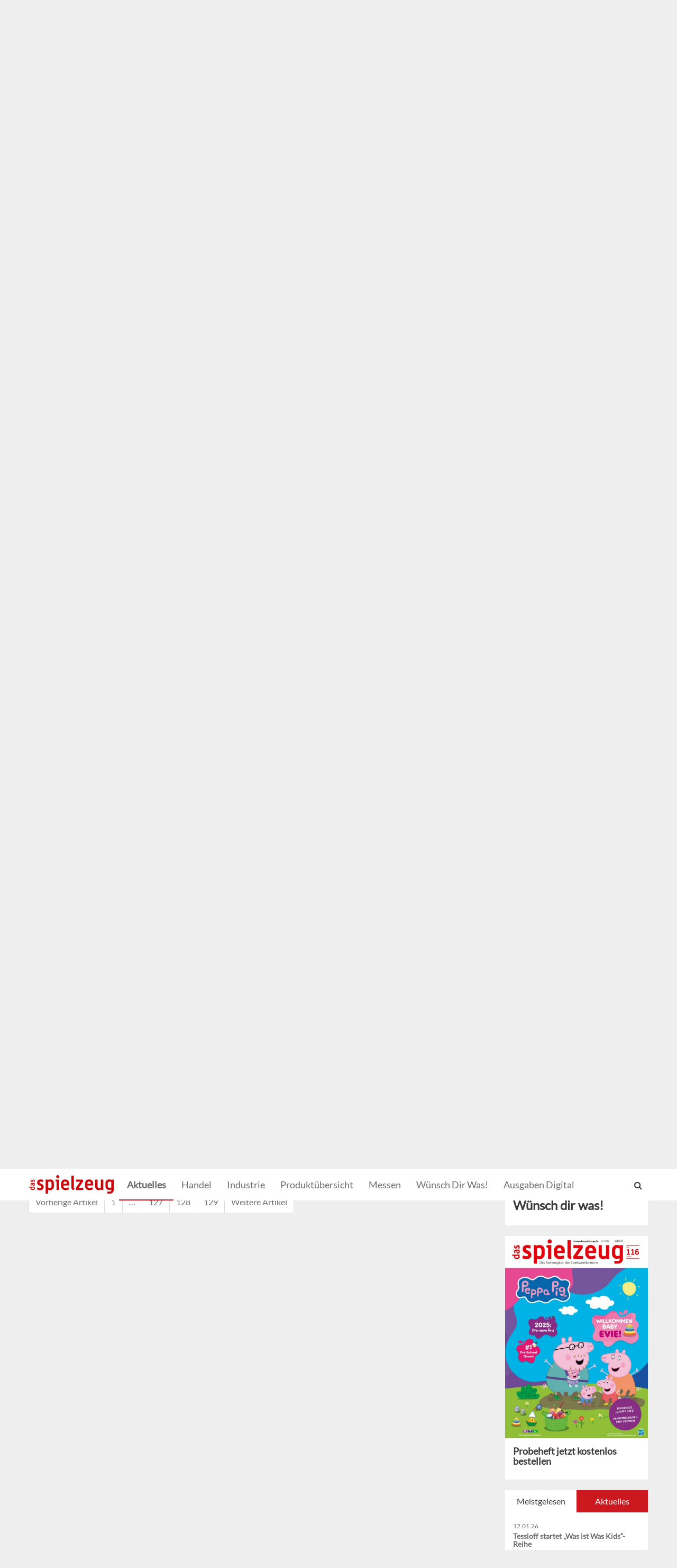

--- FILE ---
content_type: text/html; charset=UTF-8
request_url: https://dasspielzeug.de/(offset)/7301
body_size: 13783
content:
<!DOCTYPE html>
 <!--[if lt IE 9 ]>
<html class="unsupported-ie ie" lang="de" data-ez-lang="ger-DE"><![endif]-->
<!--[if IE 9 ]>
<html class="ie ie9" lang="de" data-ez-lang="ger-DE"><![endif]-->
<!--[if (gt IE 9)|!(IE)]><!-->
<html lang="de" data-ez-lang="ger-DE"><!--<![endif]-->
    <head>
        
                                        
        
                            

                                        
                        


        
                                            <link rel="canonical" href="https://dasspielzeug.de/" />
                    
        <meta http-equiv="Content-Type" content="text/html; charset=utf-8" />
        <meta name="MSSmartTagsPreventParsing" content="TRUE" />
        <meta name="viewport" content="width=device-width, initial-scale=1.0, user-scalable=no" />

            
                                                                <title>das spielzeug</title>
    <meta name="description" content="Das 1909 gegründete Magazin richtet sich an den Handel der Sparten Spielzeug, Spiele, Multimedia, Modellbau, Hobby &amp; Basteln sowie Festartikel." />

    <link rel="apple-touch-icon" sizes="57x57" href="/bundles/meisenbachadasspielzeug/images/favicon/apple-touch-icon-57x57.png">
    <link rel="apple-touch-icon" sizes="114x114" href="/bundles/meisenbachadasspielzeug/images/favicon/apple-touch-icon-114x114.png">
    <link rel="apple-touch-icon" sizes="72x72" href="/bundles/meisenbachadasspielzeug/images/favicon/apple-touch-icon-72x72.png">
    <link rel="apple-touch-icon" sizes="144x144" href="/bundles/meisenbachadasspielzeug/images/favicon/apple-touch-icon-144x144.png">
    <link rel="apple-touch-icon" sizes="60x60" href="/bundles/meisenbachadasspielzeug/images/favicon/apple-touch-icon-60x60.png">
    <link rel="apple-touch-icon" sizes="120x120" href="/bundles/meisenbachadasspielzeug/images/favicon/apple-touch-icon-120x120.png">
    <link rel="apple-touch-icon" sizes="76x76" href="/bundles/meisenbachadasspielzeug/images/favicon/apple-touch-icon-76x76.png">
    <link rel="apple-touch-icon" sizes="152x152" href="/bundles/meisenbachadasspielzeug/images/favicon/apple-touch-icon-152x152.png">
    <link rel="apple-touch-icon" sizes="180x180" href="/bundles/meisenbachadasspielzeug/images/favicon/apple-touch-icon-180x180.png">
    <link rel="icon" type="image/png" href="/bundles/meisenbachadasspielzeug/images/favicon/favicon-192x192.png" sizes="192x192">
    <link rel="icon" type="image/png" href="/bundles/meisenbachadasspielzeug/images/favicon/favicon-160x160.png" sizes="160x160">
    <link rel="icon" type="image/png" href="/bundles/meisenbachadasspielzeug/images/favicon/favicon-96x96.png" sizes="96x96">
    <link rel="icon" type="image/png" href="/bundles/meisenbachadasspielzeug/images/favicon/favicon-16x16.png" sizes="16x16">
    <link rel="icon" type="image/png" href="/bundles/meisenbachadasspielzeug/images/favicon/favicon-32x32.png" sizes="32x32">
    <meta name="msapplication-TileColor" content="#ffffff">
    <meta name="msapplication-TileImage" content="/bundles/meisenbachadasspielzeug/images/favicon/mstile-144x144.png">
    <meta name="msapplication-navbutton-color" content="#c9060a" />
    <meta name="application-name" content="das spielzeug" />
    <meta name="msapplication-starturl" content="https://dasspielzeug.de" />
    <meta name="msapplication-window" content="width=1024;height=768" />

                                        
    



    
        
            <meta property="og:url" content="https://dasspielzeug.de/"/>
    



<!-- Facebook Meta Tags -->
<meta property="og:type" content="website"/>
<meta property="og:locale" content="ger-DE"/>

<meta property="og:title" content="Home"/>
<meta property="og:url" content="https://dasspielzeug.de"/>

<meta property="og:site_name" content="das spielzeug"/>


<meta property="og:description" content="Das 1909 gegründete Magazin richtet sich an den Handel der Sparten Spielzeug, Spiele, Multimedia, Modellbau, Hobby &amp; Basteln sowie Festartikel."/>
<meta property="og:image" content="https://dasspielzeug.de/bundles/meisenbachadasspielzeug/images/logo_19_10.png"/>


<!-- Twitter Meta Tags -->
<meta name="twitter:card" content="summary_large_image">
<meta property="twitter:domain" content="dasspielzeug.de">
<meta property="twitter:url" content="https://dasspielzeug.de">
<meta name="twitter:title" content="Home">
<meta name="twitter:description" content="Das 1909 gegründete Magazin richtet sich an den Handel der Sparten Spielzeug, Spiele, Multimedia, Modellbau, Hobby &amp; Basteln sowie Festartikel.">
<meta name="twitter:image" content="https://dasspielzeug.de/bundles/meisenbachadasspielzeug/images/logo_19_10.png">





        

            <link rel="stylesheet" type="text/css" href="/bundles/meisenbachadasspielzeug/css/main.css" />
    <link rel="stylesheet" type="text/css" href="/bundles/meisenbachadasspielzeug/css/update.css" />

        
                <link rel="stylesheet" type="text/css" href="/bundles/meisenbachsitembmastera/css/fancybox.css" />

        <link rel="stylesheet" href="/bundles/meisenbachsitembmastera/css/dsgvo-video-embed.css">
        <script type="text/javascript" src="/bundles/meisenbachsitembmastera/js/app.js"></script>
    </head>

    <body>
        
        <div id="page" class="none">
                                                                
        


<!-- Modal -->
<div class="modal fade" id="modalCenter" tabindex="-1" role="dialog" aria-labelledby="modalCenterTitle" aria-hidden="true">
  <div class="modal-dialog modal-dialog-centered" role="document">
    <div class="modal-content" style="background-color: #e6e6e6 ">
      <div class="modal-header">
          <input class="close" data-dismiss="modal" aria-label="Close"
                 style="top:5%;right:5%;position: absolute;font-size: 20px;margin-left: 50px;background-color: #6d6d6d;color: snow"
                 type="button" value="X" name="X">
        <h1 style="margin-top:65px;margin-left: 50px;margin-right: 28px;margin-bottom: 10px;color: #6d6d6d">Login für Abonnenten</h1>
        <h5 class="modal-title btn-primary" id="ModalTitle"
            style="padding:10px;padding-bottom:5px;margin-top:65px;margin-left: 50px;margin-right: 28px;margin-bottom: 10px;background-color: #6d6d6d">
            <p id="message" style="font-size: 15px;color: snow" class="btn-secondary">Bitte melden Sie sich an, um abonnierte Inhalte zu lesen.
            </p>
        </h5>
      </div>
      <div class="modal-body">

          <label id="user_label" style="font-size: 20px;margin-left: 50px;">Login E-Mail Adresse<br>
              <input class="form-control" id="user" type="email" style="color: black;font-size: 20px;">

          </label><br>
          <label id="pwd_label" style="font-size: 20px;margin-left: 50px;">Passwort<br>
              <input class="form-control" id="pwd" type="password" style="color: black;font-size: 20px;" >
          </label>
          <br>
          <br>
          <input id="location_id" type="hidden" style="color: black" value="0">
          <input id="issue_id" type="hidden" style="color: black" value="0">
          <input id="language_code" type="hidden" style="color: black" value="ger-DE">
          <input id="btn_login" class="btn btn-primary"
                 style="float:none;font-size: 25px;margin-left: 50px;"
                 type="button" value="Anmelden" name="Anmelden">
          <input id="btn_pw_request" class="btn btn-primary" style="float:none;font-size: 25px;margin-left: 50px;display:none" type="button" value="Passwort anfordern" name="Pw_Request">
          <input id="btn_logout" class="btn btn-primary" style="float:none;font-size: 25px;margin-left: 50px; display: none" type="button" value="Abmelden" name="Abmelden" data-dismiss="modal">






      </div>
      <div class="modal-footer">
          <input id="btn_pw_forgot"  style="font-size: 12px;margin-left: 312px;color: black;margin-right: 28px;" type="button" value="Passwort vergessen" name="Pw_Forgot">
          <input id="btn_go_back"  style="font-size: 12px;margin-left: 312px;color: black;display: none;margin-right: 28px;" type="button" value="Nein Danke" name="Go_Back">


                </div>
    </div>
  </div>
</div>



<script>
    function showLoginOverlay() {
        // let element = document.getElementById( 'login-overlay' );
        let element = document.getElementById( 'overlay-outer' );
        fade_in(element);
        // document.getElementById( 'login-overlay' ).style.display = 'block';
    }
    function hideLoginOverlay() {
        // let element = document.getElementById( 'login-overlay' );
        let element = document.getElementById( 'overlay-outer' );
        fade_out(element);
        // document.getElementById( 'login-overlay' ).style.display = 'none';
        // document.getElementById( 'pwd_label' ).style.display = 'block';
    }
    function fade_out(element) {
        var op = 1;  // initial opacity
        var timer = setInterval(function () {
            if (op <= 0.1){
                clearInterval(timer);
                element.style.display = 'none';
            }
            element.style.opacity = op;
            element.style.filter = 'alpha(opacity=' + op * 100 + ")";
            op -= op * 0.1;
        }, 10);
    }
    function fade_in(element) {
        var op = 0.1;  // initial opacity
        element.style.display = 'block';
        var timer = setInterval(function () {
            if (op >= 0.9){
                clearInterval(timer);
            }
            element.style.opacity = op;
            element.style.filter = 'alpha(opacity=' + op * 100 + ")";
            op += op * 0.1;
        }, 10);
    }
    function setCenter() {
        //console.log('scroll');
        let element = document.getElementById( 'login-overlay' );
        // element.style.transform = translateX(50);
        element.style.transform = translate(50, 50);
        element.style.WebkitTransform = translate(50, 50);
        element.style.msTransform = translate(50, 50);
        element.style.MozTransform = translate(50, 50);

    }

</script>
<script>
    jQuery(document).ready(function(){
        let is_logged_in = false;
        $.ajax({
            url:'/checkLoginStatus',
            type:'POST',
            // data:{
            //     is_logged_in:is_logged_in
            // },
            success:function(response){
                var msg = "";
                //console.log(response);
                json_object = response;

                if ( typeof json_object.user_is_logged_in !== 'undefined' ){
                    is_logged_in = json_object.user_is_logged_in;
                }
                console.log("is_logged_in"+is_logged_in);
                if ( typeof json_object.message !== 'undefined' ){
                    msg = json_object.message;
                }
                if ( is_logged_in ){
                    $("#btn_logout").show();
                    $("#btn_login").hide();
                    $("#user_label").hide();
                    $("#pwd_label").hide();
                    $("#btn_pw_forgot").hide();
                    $("#message").html(msg);
                }
            },
            error: function(a, b, c) {
              console.log('error:\n');
              console.log(a);
              console.log(b);
              console.log(c);
            }
        });

        // $(window).scroll(function(){
        // $('#overlay-outer').scroll(function(){
        //   console.log('SCROLL BODY');
        //   // let element = $('#login-overlay');
        //     $('#login-overlay').css({
        //       '-webkit-transform' : 'translate( -50%, -50% )',
        //       '-moz-transform'    : 'translate( -50%, -50% )',
        //       '-ms-transform'     : 'translate( -50%, -50% )',
        //       '-o-transform'      : 'translate( -50%, -50% )',
        //       'transform'         : 'translate( -50%, -50% )'
        //     });
        //
        // });
        jQuery("#btn_login").click(function(){
            console.log('try Login');
            $("#pwd").show();
            var user = $("#user").val().trim();
            //console.log(user);
            var password = $("#pwd").val().trim();
            var issue_id = $("#issue_id").val().trim();
            var location_id = $("#location_id").val().trim();
            var language = $("#language_code").val().trim();
            // console.log(language);

            if( user != "" && password != "" ){
                //console.log('not empty');
                $.ajax({
                    url:'/loginUser',
                    type:'POST',
                    data:{
                        user:user,
                        password:password,
                        location_id:location_id,
                        issue_id:issue_id,
                        language:language
                    },
                    success:function(response){
                        var msg = "";
                        let has_access = false;
                        let logged_in = false;
                        //console.log(response);
                        json_object = response;
                        // console.log(json_object.message);
                        if ( typeof json_object.message !== 'undefined' ){
                           msg = json_object.message;
                        }
                        if ( typeof json_object.has_access !== 'undefined' ){
                           has_access = json_object.has_access;
                        }
                        if (has_access){
                            $("#btn-watch-issue").show();
                            $("#payment-info").hide();
                            $("#btn-watch-e_paper").show();
                            $("#btn-download-issue").show();
                            $("#btn-pay-issue").hide();
                        }
                        else {
                            $("#btn-watch-issue").hide();
                            $("#payment-info").show();
                            $("#btn-watch-e_paper").hide();
                            $("#btn-download-issue").hide();
                            $("#btn-pay-issue").show();
                        }
                        if ( typeof json_object.logged_in !== 'undefined' ){
                            logged_in = json_object.logged_in;
                        }
                        if (logged_in) {
                            $("#btn-login-issue").hide();
                            $("#btn_login").hide();
                            $("#user_label").hide();
                            $("#pwd_label").hide();
                            $("#btn_pw_forgot").hide();
                            $("#btn_logout").show();
                            // $("#overlay-outer").hide();
                            $("#modal").hide();
                        }

                        $("#message").html(msg);
                    },
                    error: function(a, b, c) {
                      console.log('error:\n');
                      console.log(a);
                      console.log(b);
                      console.log(c);
                    }
                });
            }
            else {
                $("#message").html('Bitte geben Sie Ihre E-Mail Adresse und Ihr Passwort ein.');
            }
        });
        jQuery("#btn_auth").click(function(){
            console.log('try auth');
            // $("#pwd").show();
            // var user = $("#user").val().trim();
            // console.log(user);
            // var password = $("#pwd").val().trim();
            // var issue_id = $("#issue_id").val().trim();
            // var location_id = $("#location_id").val().trim();
            // var language = $("#language_code").val().trim();
            // console.log(language);


                //console.log('not empty');
                $.ajax({
                    url:'/loginUserAuthKey',
                    type:'POST',
                    // data:{
                    //     user:user,
                    //     password:password,
                    //     location_id:location_id,
                    //     issue_id:issue_id,
                    //     language:language
                    // },
                    success:function(response){
                        var msg = "";
                        let has_access = false;
                        let logged_in = false;
                        //console.log(response);
                        json_object = response;
                        //console.log(json_object.message);
                        if ( typeof json_object.message !== 'undefined' ){
                           msg = json_object.message;
                        }
                        if ( typeof json_object.has_access !== 'undefined' ){
                           has_access = json_object.has_access;
                        }
                        if (has_access){
                            $("#btn-watch-issue").show();
                            $("#payment-info").hide();
                            $("#btn-download-issue").show();
                            $("#btn-pay-issue").hide();
                        }
                        else {
                            $("#btn-watch-issue").hide();
                            $("#payment-info").show();
                            $("#btn-download-issue").hide();
                            $("#btn-pay-issue").show();
                        }
                        if ( typeof json_object.success !== 'undefined' ){
                            logged_in = json_object.logged_in;
                        }
                        if (logged_in) {
                            $("#btn-login-issue").hide();
                            $("#btn_login").hide();
                            $("#user_label").hide();
                            $("#pwd_label").hide();
                            $("#btn_pw_forgot").hide();
                            $("#btn_logout").show();
                            // $("#overlay-outer").hide();
                            $("#modal").hide();
                        }

                        $("#message").html('auth success');
                    },
                    error: function(a, b, c) {
                      console.log('error:\n');
                      console.log(a);
                      console.log(b);
                      console.log(c);
                      $("#message").html('digital_issue.messages.no_auth');
                    }
                });


        });
        jQuery("#btn_logout").click(function(){
            console.log('try Logout');
            var user = $("#user").val().trim();
            //console.log(user);
            var language = $("#language_code").val().trim();
            console.log(language);

                console.log('not empty');
                $.ajax({
                    url:'/logoutUser',
                    type:'POST',
                    data:{
                        logout:true

                    },
                    success:function(response){
                        var msg = "";
                        //console.log(response);
                        json_object = response;
                        console.log(json_object.message);
                        if ( typeof json_object.message !== 'undefined' ){
                           msg = json_object.message;
                        }
                        $("#btn_login").show();
                        $("#pwd_label").show();
                        $("#user_label").show();
                        $("#btn_pw_forgot").show();
                        $("#btn_logout").hide();
                        $("#btn-watch-issue").hide();
                        $("#payment-info").show();
                        $("#btn-watch-e_paper").hide();
                        $("#btn-download-issue").hide();
                        $("#btn-login-issue").show();
                        // $("#overlay-outer").hide();
                        $("#btn-pay-issue").show();
                        $("#message").html(msg);

                    },
                    error: function(a, b, c) {
                      console.log('error:\n');
                      console.log(a);
                      console.log(b);
                      console.log(c);
                    }
                });

        });
        jQuery("#btn_pw_forgot").click(function(){
            $('#pwd_label').hide();
            $("#btn_go_back").show();
            $("#btn_pw_request").show();
            $("#btn_pw_forgot").hide();
            $('#btn_login').hide();

        });

         jQuery("#btn_go_back").click(
             goBack
         );



        jQuery("#btn_pw_request").click(function(){


            console.log('try Login');
            var user = $("#user").val().trim();
            var language = $("#language_code").val().trim();
            //console.log(user);
            // #13217
            if( user != "" && user.includes("@") && user.includes(".") ){
                $.ajax({
                    url:'/loginUserPwReset',
                    type:'POST',
                    data:{
                        login_email:user,
                        language:language,
                    },
                    success:function(response){
                        var msg = "";
                        //console.log(response);
                        json_object = response;
                        if ( typeof json_object.msg !== 'undefined' ){
                            msg = json_object.msg;
                            $("#message").html(msg);
                            $("#btn_pw_forgot").show();
                            $("#btn_pw_request").hide();
                            $('#btn_login').show();
                            $('#pwd_label').show();
                            $("#btn_go_back").hide();
                        }
                    },
                    error: function(a, b, c) {
                      msg = 'Bitte geben Sie Ihre E-Mail Adresse ein.'+' Error 2';
                      $("#message").html(msg);
                      console.log('error:\n');
                      console.log(a);
                      console.log(b);
                      console.log(c);
                    }
                });
            }
            else {
                msg = 'Bitte geben Sie Ihre E-Mail Adresse ein.';
                $("#message").html(msg);
            }
        });
        function goBack()
        {
            $("#message").html('Bitte geben Sie Ihre E-Mail Adresse und Ihr Passwort ein.');
            $("#btn_pw_forgot").show();
            $("#btn_pw_request").hide();
            $('#btn_login').show();
            $('#pwd_label').show();
            $("#btn_go_back").hide();
        }
        
    });
</script>
                                                    <header>
                                
                                    <div id="page_header_nav" class="hidden-sm hidden-xs">
                        <div class="outer">
                            <ul class="nav navbar-nav" style="max-height:2.15em;overflow:hidden;"><li id="nav-li-708" class="current_ancestor"><a href="/">Inhalte</a></li><li id="nav-li-757"><a href="/Toy-Fair">Toy Fair</a></li><li id="nav-li-709"><a href="/Terminkalender">Terminkalender</a></li><li id="nav-li-712"><a href="/Redaktion">Redaktion</a></li><li id="nav-li-710"><a href="/Abonnement">Abonnement</a></li><li id="nav-li-800"><a href="/Mediadaten">Mediadaten</a></li><li id="nav-li-12767"><a href="https://rdir.de/form.do?agnCI=893&amp;agnFN=SP_2018_DOI_1" target="_blank">Newsletter</a></li><li id="nav-li-30206"><a href="/FAQ">FAQ</a></li><li id="nav-li-108722"><button type="button" style="margin-top: 2px;padding-left: 20px;background-image: url('/bundles/meisenbachsitembmastera/images/icons8-user-48.png');
                    margin-right: 2px;" class="btn btn-secondary btn-socialmedia-quad user-login-button" data-toggle="modal" data-target="#modalCenter" ></button></li></ul>                        </div>
                    </div>
                
                                    <div id="page_header_logo">
                        <div class="outer">
                                                            <a href="/" class="logo" title="das spielzeug">
                                    <img src="/bundles/meisenbachadasspielzeug/images/logo.png" alt="das spielzeug" class="img-responsive" />
                                </a>
                                                            <div class="btn-group pull-right btn-group-sm social-media-btn-position" role="group" aria-label="Basic example">
        
        <button type="button" class="btn btn-secondary btn-socialmedia-quad btn-instagram-violet" onclick="window.open('https://www.instagram.com/dasspielzeug/','_blank');"></button>
        <button type="button" class="btn btn-secondary btn-socialmedia-quad btn-facebook-blue" onclick="window.open('https://www.facebook.com/dasspielzeug','_blank');"></button>
        <button type="button" class="btn btn-secondary btn-socialmedia-quad btn-linkedin-blue" onclick="window.open('https://www.linkedin.com/showcase/fachmagazin-das-spielzeug','_blank');"></button>
                <button type="button" class="btn btn-secondary btn-socialmedia-quad btn-youtube-red" onclick="window.open('https://www.youtube.com/channel/UCTuCnkvXBS2hAc6zUy3PONA','_blank');"></button>
        <button type="button" class="btn btn-secondary btn-socialmedia-quad btn-rss-orange" onclick="window.open('/rss','_blank');"></button>
    </div>
                        </div>
                    </div>
                
                                <div id="fixed-elements" class="hidden-print">
                    <nav id="nav">
                        <div class="outer">
                            <div class="container-fluid">
                                <div class="row">
                                    <div class="col-sm-12">
                                        <div id="navLogo">
                                                                                            <a href="/" title="das spielzeug">
                                                    <img src="/bundles/meisenbachadasspielzeug/images/logo.png" alt="das spielzeug" class="img-responsive" />
                                                </a>
                                                                                    </div>

                                        <div id="nav-main-main" class="navbar navbar-default hidden-sm hidden-xs" role="navigation">
                                                <div id="nav-main" class="navbar-inner"><ul class="nav navbar-nav"><li id="nav-li-724" class="current_ancestor"><a href="/"> Aktuelles</a></li><li id="nav-li-61"><a href="/Handel">Handel</a></li><li id="nav-li-74"><a href="/Industrie">Industrie</a></li><li id="nav-li-37810"><a href="/Produktuebersicht">Produktübersicht</a></li><li id="nav-li-747"><a href="/Messen">Messen</a></li><li id="nav-li-162764"><a href="/Wuensch-Dir-Was">Wünsch Dir Was!</a></li><li id="nav-li-101277"><a href="/Ausgaben-Digital">Ausgaben Digital</a></li></ul><div class="trigger-search"><i class="fa fa-search"></i><span class="hide-desktop">
            search.box
        </span></div></div>                                        </div>

                                        <div class="navbar navbar-default navbar-mobile visible-sm visible-xs" role="navigation">
                                            <div id="nav-mobile" class="navbar-inner">
                                                <div class="navbar-header">
                                                    <button type="button" class="navbar-toggle" data-toggle="collapse" data-target=".navbar-collapse">
                                                        <span class="sr-only">Toggle navigation</span>
                                                        <span class="icon-bar"></span>
                                                        <span class="icon-bar"></span>
                                                        <span class="icon-bar"></span>
                                                    </button>

                                                                       <button type="button" class="btn btn-secondary btn-socialmedia-quad-top-nav btn-rss-orange-top-nav pull-right" onclick="window.open('/rss','_blank');"><span class="hidden-xs">  </span></button>
    <button type="button" class="btn btn-secondary btn-socialmedia-quad-top-nav btn-youtube-red-top-nav pull-right" onclick="window.open('https://www.youtube.com/channel/UCTuCnkvXBS2hAc6zUy3PONA','_blank');" style="margin-right: 5px;">  <span class="hidden-xs">  </span></button>
    <button type="button" class="btn btn-secondary btn-socialmedia-quad-top-nav btn-linkedin-blue-top-nav pull-right" onclick="window.open('https://www.linkedin.com/showcase/fachmagazin-das-spielzeug','_blank');"><span class="hidden-xs"> </span></button>
    <button type="button" class="btn btn-secondary btn-socialmedia-quad-top-nav btn-facebook-blue-top-nav pull-right" onclick="window.open('https://www.facebook.com/dasspielzeug','_blank');">  <span class="hidden-xs">  </span></button>
    <button type="button" class="btn btn-secondary btn-socialmedia-quad-top-nav btn-instagram-violet-top-nav pull-right" onclick="window.open('https://www.instagram.com/dasspielzeug/','_blank');">  <span class="hidden-xs">  </span></button>
    
                                                </div>

                                                <div id="navbarCollapse" class="collapse navbar-collapse">
                                                    <form id="site-wide-search-form" class="form-search" role="search" method="get" action="/search">
                                                        <input class="search-query form-control" type="search" name="SearchText" id="site-wide-search-field" placeholder="Suchbegriff" />
                                                    </form>

                                                    <ul class="nav navbar-nav"><li id="nav-li-708" class="current_ancestor"><a href="/">Inhalte</a><ul class="nav navbar-nav menu_level_1"><li><a href="/"> Aktuelles</a></li><li><a href="/Handel">Handel</a></li><li><a href="/Industrie">Industrie</a></li><li><a href="/Produktuebersicht">Produktübersicht</a></li><li><a href="/Messen">Messen</a></li><li><a href="/Wuensch-Dir-Was">Wünsch Dir Was!</a></li><li><a href="/Ausgaben-Digital">Ausgaben Digital</a></li></ul></li><li id="nav-li-757"><a href="/Toy-Fair">Toy Fair</a></li><li id="nav-li-709"><a href="/Terminkalender">Terminkalender</a></li><li id="nav-li-712"><a href="/Redaktion">Redaktion</a></li><li id="nav-li-710"><a href="/Abonnement">Abonnement</a></li><li id="nav-li-800"><a href="/Mediadaten">Mediadaten</a></li><li id="nav-li-12767"><a href="https://rdir.de/form.do?agnCI=893&amp;agnFN=SP_2018_DOI_1" target="_blank">Newsletter</a></li><li id="nav-li-30206"><a href="/FAQ">FAQ</a></li><li id="nav-li-108722"><button type="button" style="margin-top: 2px;padding-left: 20px;background-image: url('/bundles/meisenbachsitembmastera/images/icons8-user-48.png');
                    margin-right: 2px;" class="btn btn-secondary btn-socialmedia-quad user-login-button" data-toggle="modal" data-target="#modalCenter" ></button></li></ul>                                                </div>

                                            </div>
                                        </div>
                                    </div>
                                </div>
                            </div>
                        </div>
                    </nav>
                    <div id="search-area" style="display: none;">
                        <div class="container-fluid">
                            <div class="row">
                                <div class="col-sm-12 search-col">
                                    <form id="site-wide-search-form" class="form-search" role="search" method="get" action="/search">
                                        <input class="search-query form-control" type="search" name="SearchText" id="site-wide-search-field" placeholder="Suchbegriff" />
                                    </form>
                                </div>
                            </div>
                        </div>
                    </div>
                </div>
                            </header>
            
                                            
                                                                                                         <div id="ad-WSKY-tl" class="ad visible-lg visible-md visible-sm header-fix hidden-print"
             style="max-width: 160px;" data-spy="affix" data-offset-top="199" data-offset-bottom="100"><script src="//meisenbach.adspirit.de/adscript.php?pid=49pid&ord=1768712258"></script><noscript><a href="//meisenbach.adspirit.de/adnoclick.php?pid=49&ord=1768712258" target="_top"><img src="data:  image/jpg;base64,"
                             alt="Hier klicken!" border="0" width="160" height="600"/></a></noscript></div>
                    <div id="ad-WSKY-tr" class="ad visible-lg visible-md visible-sm header-fix hidden-print"
             style="max-width: 160px;" data-spy="affix" data-offset-top="199" data-offset-bottom="100"><script src="//meisenbach.adspirit.de/adscript.php?pid=41pid&ord=1768712258"></script><noscript><a href="//meisenbach.adspirit.de/adnoclick.php?pid=41&ord=1768712258" target="_top"><img src="data:  image/jpg;base64,"
                             alt="Hier klicken!" border="0" width="160" height="600"/></a></noscript></div>

                    <div class="container-fluid ad-fire-container">
                        <div class="row">
                            <div class="col-xs-12">
                                <div id="ad-FIRE" class="ad visible-lg visible-md visible-sm hidden-print"
             style="max-width: 1200px;"><script src="//meisenbach.adspirit.de/adscript.php?pid=95pid&ord=1768712258"></script><noscript><a href="//meisenbach.adspirit.de/adnoclick.php?pid=95&ord=1768712258" target="_top"><img src="data:  image/jpg;base64,"
                             alt="Hier klicken!" border="0" width="1200" height="110"/></a></noscript></div>
                            </div>
                        </div>
                    </div>
                                                        <div>
            </div>
            <div class="content">
                                    

    
    
            
        <div class="container-fluid">
            <div class="row">
                <div class="col-sm-12 col-xs-12">
                    <ol class="breadcrumb breadcrumb-hotspots">
                        <li><a href="#" style="color: #707070;">Top-Themen:</a></li>
                                                    <li><a href="//dasspielzeug.de/tags/id/13234">Neue Ausgabe</a></li>
                                                    <li><a href="//dasspielzeug.de/tags/id/3467">Craze</a></li>
                                                    <li><a href="//dasspielzeug.de/tags/id/3005">Heless</a></li>
                                                    <li><a href="//dasspielzeug.de/tags/id/3922">Fachgeschäft des Jahres</a></li>
                                                    <li><a href="//dasspielzeug.de/tags/id/3026">Spielwarenmesse</a></li>
                                            </ol>
                </div>
            </div>
        </div>
                    
                <div class="container-fluid">
                    <div class="row">
                        <div class="col-sm-12 col-xs-12">
                            
        

    
        

    <div class="content-view-full full-landingpage">
        <div class="class-landing-page">
            <div class="attribute-page">
                <div class="zone-layout-3zoneslayout row">
    <div class="col-lg-12 col-md-12 col-sm-12 col-xs-12 hidden-print">
        <section class="content-view-block">

                                                                                                    <h1 class="landingpage_title">
                                
                            </h1>
                                            
                    <div id="carousel-1234" class="carousel slide block-content-slider" data-ride="carousel"><div class="carousel-inner"><div class="item active hover-item block-item-content-slider-article"
                                     data-title="Jazwares: Glitzer-Edition brin ..."
                            ><div class="row"><div class="carousel-image col-xs-12 col-sm-12 col-md-8 col-lg-8"><img src="https://dasspielzeug.de/var/app/storage/images/_aliases/teaser_slider/5/5/6/0/1960655-1-ger-DE/Jazwares-Glitzer-Kollektion-Hai-Copyright-Jazwares.jpg" width="780" height="486" alt="Jazwares: Glitzer-Edition bringt funkelnde Styles" class="img-responsive" /></div><div class="carousel-caption col-xs-12 col-sm-12 col-md-4 col-lg-4"><div class="text"><h4 class="h5"><span class="ezstring-field">Plüsch</span></h4><h3 class="h1"><span class="ezstring-field">Jazwares: Glitzer-Edition bringt funkelnde Styles</span></h3><p>
                                                                                                            
Mit der Glitzer Edition bringt Squishmallows Glanz in die Plüschwelt: Das neue Finish verleiht den beliebten Figuren einen besonderen Schimmer, ohne die weiche Haptik zu verändern.



                                                                    

                                                                    <span class="author">
                                                                                                            Von&nbsp; Susanne Böhm
                                                                            </span></p><br/><a href="/Produkte/Pluesch/Jazwares-Glitzer-Edition-bringt-funkelnde-Styles" class="btn btn-primary hidden-print">
                                Mehr erfahren
                            </a></div></div></div></div><div class="item hover-item block-item-content-slider-article"
                                     data-title="Sicherheit mit „Sparky“ "
                            ><div class="row"><div class="carousel-image col-xs-12 col-sm-12 col-md-8 col-lg-8"><img src="https://dasspielzeug.de/var/app/storage/images/_aliases/teaser_slider/7/8/7/0/1960787-1-ger-DE/Puky-Sparky-Copyright-Puky.jpg" width="780" height="486" alt="Sicherheit mit „Sparky“ " class="img-responsive" /></div><div class="carousel-caption col-xs-12 col-sm-12 col-md-4 col-lg-4"><div class="text"><h4 class="h5"><span class="ezstring-field">Puky und Unit 1</span></h4><h3 class="h1"><span class="ezstring-field">Sicherheit mit „Sparky“ </span></h3><p>
                                                                                                            
Puky baut seine Sicherheitskompetenz weiter aus und präsentiert gemeinsam mit Unit 1 den neuen Kinderhelm „Sparky“.



                                                                    

                                                                    <span class="author">
                                                                                                            Von&nbsp; Katja Keienburg
                                                                            </span></p><br/><a href="/Produkte/Sicherheit-mit-Sparky" class="btn btn-primary hidden-print">
                                Mehr erfahren
                            </a></div></div></div></div><div class="item hover-item block-item-content-slider-article"
                                     data-title="One Piece: Sammelspaß mit Erle ..."
                            ><div class="row"><div class="carousel-image col-xs-12 col-sm-12 col-md-8 col-lg-8"><img src="https://dasspielzeug.de/var/app/storage/images/_aliases/teaser_slider/3/1/6/5/1965613-1-ger-DE/One-Piece-Barrel-Capsule-Series-Copyright-Yume-Toys.jpg" width="780" height="486" alt="One Piece: Sammelspaß mit Erlebnisfaktor" class="img-responsive" /></div><div class="carousel-caption col-xs-12 col-sm-12 col-md-4 col-lg-4"><div class="text"><h4 class="h5"><span class="ezstring-field">YuMe Toys/Toei Animation</span></h4><h3 class="h1"><span class="ezstring-field">One Piece: Sammelspaß mit Erlebnisfaktor</span></h3><p>
                                                                                                            
YuMe Toys baut die Zusammenarbeit mit Toei Animation weiter aus und bringt mit der One Piece Barrel Capsule Series eine neue Sammelkollektion in die Regionen EMEA und ANZ.



                                                                    

                                                                    <span class="author">
                                                                                                            Von&nbsp; Kerstin Barthel
                                                                            </span></p><br/><a href="/Produkte/One-Piece-Sammelspass-mit-Erlebnisfaktor" class="btn btn-primary hidden-print">
                                Mehr erfahren
                            </a></div></div></div></div><div class="item hover-item block-item-content-slider-article"
                                     data-title="Gute Order trotz schlechtem We ..."
                            ><div class="row"><div class="carousel-image col-xs-12 col-sm-12 col-md-8 col-lg-8"><img src="https://dasspielzeug.de/var/app/storage/images/_aliases/teaser_slider/1/1/2/4/1964211-1-ger-DE/Nordstil-Winter-2026-Copyright-Messe-Frankfurt-Exhibition-GmbH-Rolf-Otzipka.jpg" width="780" height="486" alt="Gute Order trotz schlechtem Wetter" class="img-responsive" /></div><div class="carousel-caption col-xs-12 col-sm-12 col-md-4 col-lg-4"><div class="text"><h4 class="h5"><span class="ezstring-field">Winter-Nordstil 2026</span></h4><h3 class="h1"><span class="ezstring-field">Gute Order trotz schlechtem Wetter</span></h3><p>
                                                                                                            
Auch in Hamburg herrschten wegen des Wintereinbruchs am vergangenen Wochenende mit Eis und Schnee schlechte Wetterverhältnisse. Dennoch lockte die Winter-Ausgabe der Nordstil mehr als 9000 Händler in den Norden. 97 % von ihnen zeigten sich den Veranstaltern nach zufrieden ...
                                                                    

                                                                    <span class="author">
                                                                                                            Von&nbsp; Susanne Böhm
                                                                            </span></p><br/><a href="/Messen/Gute-Order-trotz-schlechtem-Wetter" class="btn btn-primary hidden-print">
                                Mehr erfahren
                            </a></div></div></div></div></div><a class="left carousel-control visible-xs visible-sm" href="#carousel-1234" role="button" data-slide="prev"><span></span></a><a class="right carousel-control visible-xs visible-sm" href="#carousel-1234" role="button" data-slide="next"><span></span></a><div class="container-fluid carousel-navigation"><ul class="row btn-list"><li class="col-md-3 col-xs-12"><a href="#" class="btn btn-default active " data-target="#carousel-1234"
                       data-slide-to="0"><span></span><div class="load-screen"></div></a></li><li class="col-md-3 col-xs-12"><a href="#" class="btn btn-default " data-target="#carousel-1234"
                       data-slide-to="1"><span></span><div class="load-screen"></div></a></li><li class="col-md-3 col-xs-12"><a href="#" class="btn btn-default " data-target="#carousel-1234"
                       data-slide-to="2"><span></span><div class="load-screen"></div></a></li><li class="col-md-3 col-xs-12"><a href="#" class="btn btn-default " data-target="#carousel-1234"
                       data-slide-to="3"><span></span><div class="load-screen"></div></a></li></ul></div></div>
                                                        </section>
    </div>

            <div class="col-lg-12 col-md-12 col-sm-12 col-xs-12">
            <a name="head-block-1" class="head-block-anchor"></a>

            
                            <h2>Aktuelle Meldungen</h2>
                    </div>
    
    <div class="col-lg-9 col-md-9 col-sm-8 col-xs-12">
        <section>
                                                                                            
                    <div class="block-type-content-grid block-view-default block-content-grid-2-cols hidden-print">
    <div class="row">
                <div class="col-md-6 col-xs-12">
            <div class="content-view-line">
                                                                                            <div class="content-grid-item content-view-block class-article single-block-home hover-item block-item-content-grid-article">
<a href="/Industrie/Carola-Sturm-neue-Vice-President-Europe-APAC"><img src="https://dasspielzeug.de/var/app/storage/images/_aliases/teaser_post_big/8/1/8/5/1965818-1-ger-DE/Schleich-Vice-President-Carola-Sturm-Copyright-Schleich.jpg" width="420" height="263" alt="Carola Sturm neue Vice President Europe / APAC" class="img-responsive" /></a>    <div class="text">
        <a href="/Industrie/Carola-Sturm-neue-Vice-President-Europe-APAC">
            <h6 class="h5">
                <span class="date">
                    16.01.26

                                            &ndash; <span class="ezstring-field">Personalie Schleich</span>
                                    </span>
            </h6>

                            <h3 class="h5"><span class="ezstring-field">Personalie Schleich</span></h3>
            
            <h3 class="article-title"><span class="ezstring-field">Carola Sturm neue Vice President Europe / APAC</span></h3>
        </a>

        <a href="/Industrie/Carola-Sturm-neue-Vice-President-Europe-APAC">
                            
Zum 1. März 2026 wird Carola Sturm neue Vice President Europe / APAC beim Spielwarenhersteller Schleich. Sie folgt auf Patrick Greve.



                        <span class="author">
                                                            Von&nbsp; Susanne Böhm
                            </span>
        </a>
    </div>
</div>

                                                </div>
        </div>
                        <div class="col-md-6 col-xs-12">
            <div class="content-view-line">
                                                                                            <div class="content-grid-item content-view-block class-article single-block-home hover-item block-item-content-grid-article">
<a href="/Produkte/Lizenzen/The-Beatles-als-Lizenzpartner"><img src="https://dasspielzeug.de/var/app/storage/images/_aliases/teaser_post_big/8/5/7/0/1960758-1-ger-DE/Hohner-Mundharmonika-Beatles-Copyright-Hohner.jpg" width="420" height="263" alt="The Beatles als Lizenzpartner" class="img-responsive" /></a>    <div class="text">
        <a href="/Produkte/Lizenzen/The-Beatles-als-Lizenzpartner">
            <h6 class="h5">
                <span class="date">
                    16.01.26

                                            &ndash; <span class="ezstring-field">Lizenzen</span>
                                    </span>
            </h6>

                            <h3 class="h5"><span class="ezstring-field">Lizenzen</span></h3>
            
            <h3 class="article-title"><span class="ezstring-field">The Beatles als Lizenzpartner</span></h3>
        </a>

        <a href="/Produkte/Lizenzen/The-Beatles-als-Lizenzpartner">
                            
Die Beatles sind nicht nur die einflussreichste Band aller Zeiten, sondern auch eine einzigartige, weltweit bekannte Marke. Ihre enorme Popularität bietet ...
                        <span class="author">
                                                            Von&nbsp; Susanne Böhm
                            </span>
        </a>
    </div>
</div>

                                                </div>
        </div>
                    </div>
</div>
                                            <div class="block-separator"></div>
                                                                                                    
                    <div class="row row-custom-well"><div class="col-md-9 col-xs-12"><a class="thumbnail thumbnail-custom-main hover-item" href="https://dasspielzeug.de/Ausgaben-Digital/1-2026"><figure class="ezimage-field"><img src="https://dasspielzeug.de/var/app/storage/images/_aliases/preview_main_item/dasspielzeug/home/ausgaben-digital/1-2026/1961683-1-ger-DE/1-2026.jpg" alt="" /></figure><div class="caption"><h3 style="margin-top: 0; font-size: 21px;"><span class="ezstring-field">1-2026</span></h3><p><div class="ezxmltext-field" ><p>Im Auftakt lassen wir die Branchenpressekonferenz (BVS, Circana und DVSI), die Ende November in Nürnberg stattgefunden hat, Revue passieren. Das Ergebnis: Der Spielwarenmarkt kehrt ins Wachstum zurück, die Stimmung jedoch bleibt geteilt. Traditionell in der ersten Ausgabe stellen wir Ihnen die Gewinner unserer beliebten Rubrik „Fachgeschäft des Jahres“ vor. In unserer Titelstory widmen wir uns den erfolgreichen Marken von Zuru. Mit innovativen Produkten, hoher Automatisierung und eigenen Produktionsstätten entwickelte sich das neuseeländische Unternehmen in beeindruckendem Tempo zu einem weltweit bedeutenden Akteur der Spielwarenbranche. Heute umfasst das starke Portfolio u. a. „Xshot“, „Bunch O Balloons“, „Rainbocorns“, „Snackles“, „Pets Alive“, „Robo Alive“, „Mini Brands“, „Fuggler“ und „Hug-A-Lumps“. Unser Interview mit Christian Ulrich, Sprecher des Vorstands der Spielwarenmesse eG, stimmt Sie auf die bevorstehende Jubiläumsausgabe der Spielwarenmesse ein. Weitere Topthemen der neuen Ausgabe sind Spiele, Lizenzen, Holz, Puppen und Plüschartikel sowie Musik+Party/Kreativ. Nicht zu vergessen die Reportage über das Fachgeschäft „Spielwaren Bente“ aus Oldenburg, sowie aktuelle Meldungen aus dem Handel, der Industrie und den Messen. Viel Spaß beim Lesen!</p></div></p></div></a></div><div class="col-md-3 col-xs-12 visible-lg visible-md "><a class="thumbnail thumbnail-custom" href="https://dasspielzeug.de/Wuensch-Dir-Was"><figure class="ezimage-field"><img src="https://dasspielzeug.de/var/app/storage/images/_aliases/preview_secondary_item/dasspielzeug/home/wuensch-dir-was/1772158-6-ger-DE/Wuensch-Dir-Was.jpg" alt="" /></figure></a><a class="thumbnail thumbnail-custom" href="https://dasspielzeug.de/Toy-Fair/Toy-Fair-News"><figure class="ezimage-field"><img src="https://dasspielzeug.de/var/app/storage/images/_aliases/preview_secondary_item/dasspielzeug/home/toy-fair/toy-fair-news/480762-101-ger-DE/Toy-Fair-News.png" alt="" /></figure></a><a class="thumbnail thumbnail-custom" href="https://dasspielzeug.de/Produkte/Themenwelten"><figure class="ezimage-field"><img src="https://dasspielzeug.de/var/app/storage/images/_aliases/preview_secondary_item/dasspielzeug/home/produkte/themenwelten/504552-8-ger-DE/Themenwelten.jpg" alt="" /></figure></a><a class="thumbnail thumbnail-custom" href="https://dasspielzeug.de/Social-Media"><figure class="ezimage-field"><img src="https://dasspielzeug.de/var/app/storage/images/_aliases/preview_secondary_item/dasspielzeug/home/social-media/575751-16-ger-DE/Social-Media.jpg" alt="" /></figure></a></div></div><div class="row visible-sm"><div class="col-md-4 col-xs-4"><a class="thumbnail thumbnail-custom" href="https://dasspielzeug.de/Wuensch-Dir-Was"><figure class="ezimage-field"><img src="https://dasspielzeug.de/var/app/storage/images/_aliases/preview_secondary_item/dasspielzeug/home/wuensch-dir-was/1772158-6-ger-DE/Wuensch-Dir-Was.jpg" alt="" /></figure></a></div><div class="col-md-4 col-xs-4"><a class="thumbnail thumbnail-custom" href="https://dasspielzeug.de/Toy-Fair/Toy-Fair-News"><figure class="ezimage-field"><img src="https://dasspielzeug.de/var/app/storage/images/_aliases/preview_secondary_item/dasspielzeug/home/toy-fair/toy-fair-news/480762-101-ger-DE/Toy-Fair-News.png" alt="" /></figure></a></div><div class="col-md-4 col-xs-4"><a class="thumbnail thumbnail-custom" href="https://dasspielzeug.de/Produkte/Themenwelten"><figure class="ezimage-field"><img src="https://dasspielzeug.de/var/app/storage/images/_aliases/preview_secondary_item/dasspielzeug/home/produkte/themenwelten/504552-8-ger-DE/Themenwelten.jpg" alt="" /></figure></a></div></div><div class="row visible-xs"><div class="col-md-6 col-xs-6"><a class="thumbnail thumbnail-custom" href="https://dasspielzeug.de/Wuensch-Dir-Was"><figure class="ezimage-field"><img src="https://dasspielzeug.de/var/app/storage/images/_aliases/preview_secondary_item/dasspielzeug/home/wuensch-dir-was/1772158-6-ger-DE/Wuensch-Dir-Was.jpg" alt="" /></figure></a></div><div class="col-md-6 col-xs-6"><a class="thumbnail thumbnail-custom" href="https://dasspielzeug.de/Toy-Fair/Toy-Fair-News"><figure class="ezimage-field"><img src="https://dasspielzeug.de/var/app/storage/images/_aliases/preview_secondary_item/dasspielzeug/home/toy-fair/toy-fair-news/480762-101-ger-DE/Toy-Fair-News.png" alt="" /></figure></a></div></div>
                                            <div class="block-separator"></div>
                                                                                                    
                    <a name="paging" id="paging"></a>

    




    
                        
<!--block newestContent 697 -->
    


    


    
    
        
    
       <ul class="pagination hidden-print"><li class="prev disabled"><span>Vorherige Artikel</span></li><li><a href="/(offset)/896">Vorherige Artikel</a></li><li><a href="/(offset)/0">1</a></li><li class="disabled"><span>…</span></li><li><a href="/(offset)/882">127</a></li><li class="prev disabled"><span>Vorherige Artikel</span></li><li><a href="/(offset)/889">128</a></li><li class="prev disabled"><span>Vorherige Artikel</span></li><li><a href="/(offset)/896">129</a></li><li class="next"><a href="/(offset)/910">Weitere Artikel</a></li></ul>    
                                                        </section>
    </div>
    <div class="col-lg-3 col-md-3 col-sm-4 col-xs-12 hidden-print">
        <aside>
            <section class="content-view-block content-view-aside">
                

    
<div class="page-ads-aside">
                        
            </div>

                                                            
                        <div class="block-type-content-grid block-view-1col block-content-grid-1-col">
                                                                    <div class="row">
                <div class="col-sm-12 col-xs-12">
                                            
    
<div class="content-grid-item content-view-block hover-item block-item-content-grid-teaser">
            <a href="https://dasspielzeug.de/Toy-Fair/Toy-Fair-News#head-block-2"           class="hidden hover-link">&nbsp;</a>
    
            <img src="https://dasspielzeug.de/var/app/storage/images/_aliases/gallery/medien/bilder/dasspielzeug/ausgaben/2025/toy-fair-news-2025-gesamt-copyright-meisenbach/1813122-1-ger-DE/Toy-Fair-News-2025-gesamt-Copyright-Meisenbach.jpg" width="840" height="398" alt="Toy Fair News 2025 gesamt Copyright Meisenbach" class="img-responsive" />
    
            <div class="text">
            <div class="ezxmltext-field" ><a id="eztoc_1_1"></a><h2 align="center"><strong>Toy Fair News 2025</strong></h2>
</div>

        </div>
    </div>

                </div>
            </div>
                                                <div class="row">
                <div class="col-sm-12 col-xs-12">
                                            
    
<div class="content-grid-item content-view-block hover-item block-item-content-grid-teaser">
            <a href="https://dasspielzeug.de/Stellenausschreibung"           class="hidden hover-link">&nbsp;</a>
    
            <img src="https://dasspielzeug.de/var/app/storage/images/_aliases/gallery/medien/bilder/dasspielzeug/bilder-fuer-newsletter/jobboerse_dasspielzeug/377931-3-ger-DE/Jobboerse_dasspielzeug.jpg" width="675" height="462" alt="Jobbörse_dasspielzeug" class="img-responsive" />
    
            <div class="text">
            <div class="ezxmltext-field" ><a id="eztoc_1_1"></a><h2><strong>Aktuelle Jobangebote</strong></h2>
</div>

        </div>
    </div>

                </div>
            </div>
                                                <div class="row">
                <div class="col-sm-12 col-xs-12">
                                            
    
<div class="content-grid-item content-view-block hover-item block-item-content-grid-teaser">
            <a href="https://indd.adobe.com/view/5e4439b3-b171-49a3-943a-2bb3c18a4e61" target="_blank"           class="hidden hover-link">&nbsp;</a>
    
            <img src="https://dasspielzeug.de/var/app/storage/images/_aliases/gallery/medien/bilder/dasspielzeug/sonstiges/ausgabe-toy-fair-special-1-2026-copyright-mattel-und-meisenbach/1955554-1-ger-DE/Ausgabe-Toy-Fair-Special-1-2026-Copyright-Mattel-und-Meisenbach.jpg" width="840" height="1185" alt="Ausgabe Toy Fair Special 1-2026 Copyright Mattel und Meisenbach" class="img-responsive" />
    
            <div class="text">
            <div class="ezxmltext-field" ><a id="eztoc_1_1"></a><h2>Toy Fair Special 2026</h2>
</div>

        </div>
    </div>

                </div>
            </div>
                                                <div class="row">
                <div class="col-sm-12 col-xs-12">
                                            
    
<div class="content-grid-item content-view-block hover-item block-item-content-grid-teaser">
            <a href="https://indd.adobe.com/view/43023870-bd10-4944-949e-bde5fd854225" target="_blank"           class="hidden hover-link">&nbsp;</a>
    
            <img src="https://dasspielzeug.de/var/app/storage/images/_aliases/gallery/medien/bilder/dasspielzeug/ausgaben/2025/ausgabe-wuensch-dir-was-2025-copyright-meisenbach/1940272-1-ger-DE/Ausgabe-Wuensch-Dir-Was-2025-Copyright-Meisenbach.jpg" width="840" height="1185" alt="Ausgabe Wünsch Dir Was 2025 Copyright Meisenbach" class="img-responsive" />
    
            <div class="text">
            <div class="ezxmltext-field" ><a id="eztoc_1_1"></a><h2><strong>Wünsch dir was!</strong></h2>
</div>

        </div>
    </div>

                </div>
            </div>
                                                <div class="row">
                <div class="col-sm-12 col-xs-12">
                                            
    
<div class="content-grid-item content-view-block hover-item block-item-content-grid-teaser">
            <a href="https://payment.meisenbach.de/subscription?issue_id=test&amp;magazine_codes=SP" target="_blank"           class="hidden hover-link">&nbsp;</a>
    
            <img src="https://dasspielzeug.de/var/app/storage/images/_aliases/gallery/medien/bilder/dasspielzeug/ausgaben/2020/coversp6-2025/782246-2-ger-DE/CoverSP6-2025.jpg" width="840" height="1188" alt="CoverSP6-2025" class="img-responsive" />
    
            <div class="text">
            <div class="ezxmltext-field" ><a id="eztoc_1_1_1"></a><h3><strong>Probeheft jetzt kostenlos bestellen</strong></h3>
</div>

        </div>
    </div>

                </div>
            </div>
            </div>
                                                    <div class="block-separator"></div>
                                                                    
                        <div class="row block-item-suggested-content"><div class="col-sm-12 col-xs-12"><div class="content-grid-item"><ul class="nav nav-tabs" role="tablist"><li class="active"><a href="#mostread" role="tab" data-toggle="tab">
                            Meistgelesen
                        </a></li><li><a href="#newest" role="tab" data-toggle="tab">
                            Aktuelles
                        </a></li></ul><div class="tab-content"><div class="tab-pane active" id="mostread"><div class="suggested-content-item block-item-suggested-content-article"><h4>12.01.26</h4><h4><span class="ezstring-field">Bücher</span></h4><h3><a title="O-174920" href="/Produkte/Buecher/Tessloff-startet-Was-ist-Was-Kids-Reihe"><span class="ezstring-field">Tessloff startet „Was ist Was Kids“-Reihe</span></a></h3><h4>
                                                                                                            Von&nbsp; Susanne Böhm
                                                                            </h4></div><div class="suggested-content-item block-item-suggested-content-article"><h4>14.01.26</h4><h4><span class="ezstring-field">Neue Lizenzvereinbarung</span></h4><h3><a title="O-175371" href="/Industrie/Schleich-bringt-Disney-Wunder-ins-Portfolio"><span class="ezstring-field">Schleich bringt Disney-Wunder ins Portfolio</span></a></h3><h4>
                                                                                                            Von&nbsp; Kerstin Barthel
                                                                            </h4></div><div class="suggested-content-item block-item-suggested-content-article"><h4>13.01.26</h4><h4><span class="ezstring-field">Mattel</span></h4><h3><a title="O-175309" href="/Industrie/Barbie-stellt-erste-Puppe-mit-Autismus-vor"><span class="ezstring-field">Barbie stellt erste Puppe mit Autismus vor</span></a></h3><h4>
                                                                                                            Von&nbsp; Kerstin Barthel
                                                                            </h4></div><div class="suggested-content-item block-item-suggested-content-article"><h4>14.01.26</h4><h4><span class="ezstring-field">Thalia </span></h4><h3><a title="O-175368" href="/Handel/Uebernahme-des-Spielwarenfachgeschaefts-Spielmit-in-Stadthagen"><span class="ezstring-field">Übernahme des Spielwarenfachgeschäfts „Spielmit“ in Stadthagen </span></a></h3><h4>
                                                                                                            Von&nbsp; Katja Keienburg
                                                                            </h4></div><div class="suggested-content-item block-item-suggested-content-article"><h4>07.01.26</h4><h4><span class="ezstring-field">Fachgeschäft des Monats</span></h4><h3><a title="O-174895" href="/Handel/Spielwaren-Bente-Familientradition-aus-Oldenburg"><span class="ezstring-field">Spielwaren Bente: Familientradition aus Oldenburg</span></a></h3><h4>
                                                                                                            Von&nbsp; Susanne Böhm
                                                                            </h4></div></div><div class="tab-pane" id="newest"><div class="suggested-content-item block-item-suggested-content-article"><h4>18.01.26</h4><h4><span class="ezstring-field">Sommer</span></h4><h3><a href="/Produkte/Sommer-und-Outdoor/Schildkroet-Bucket-Crew-und-Soft-Dart-Set"><span class="ezstring-field">Schildkröt: „Bucket Crew“ und „Soft-Dart“-Set </span></a></h3><h4>
                                                                                                    Von&nbsp; Susanne Böhm
                                                                    </h4></div><div class="suggested-content-item block-item-suggested-content-article"><h4>17.01.26</h4><h4><span class="ezstring-field">Plüsch</span></h4><h3><a href="/Produkte/Pluesch/Jazwares-Glitzer-Edition-bringt-funkelnde-Styles"><span class="ezstring-field">Jazwares: Glitzer-Edition bringt funkelnde Styles</span></a></h3><h4>
                                                                                                    Von&nbsp; Susanne Böhm
                                                                    </h4></div><div class="suggested-content-item block-item-suggested-content-article"><h4>16.01.26</h4><h4><span class="ezstring-field">Puky und Unit 1</span></h4><h3><a href="/Produkte/Sicherheit-mit-Sparky"><span class="ezstring-field">Sicherheit mit „Sparky“ </span></a></h3><h4>
                                                                                                    Von&nbsp; Katja Keienburg
                                                                    </h4></div><div class="suggested-content-item block-item-suggested-content-article"><h4>16.01.26</h4><h4><span class="ezstring-field">Lizenzen</span></h4><h3><a href="/Produkte/Lizenzen/The-Beatles-als-Lizenzpartner"><span class="ezstring-field">The Beatles als Lizenzpartner</span></a></h3><h4>
                                                                                                    Von&nbsp; Susanne Böhm
                                                                    </h4></div><div class="suggested-content-item block-item-suggested-content-article"><h4>16.01.26</h4><h4><span class="ezstring-field">Personalie Schleich</span></h4><h3><a href="/Industrie/Carola-Sturm-neue-Vice-President-Europe-APAC"><span class="ezstring-field">Carola Sturm neue Vice President Europe / APAC</span></a></h3><h4>
                                                                                                    Von&nbsp; Susanne Böhm
                                                                    </h4></div></div></div></div></div></div>


                                                    <div class="block-separator"></div>
                                                                    
                        <div class="block-type-content-grid block-view-1col block-content-grid-1-col">
                                        <div class="row">
                <div class="col-sm-12 col-xs-12">
                                            
    
<div class="content-grid-item content-view-block hover-item block-item-content-grid-teaser">
            <a href="https://rdir.de/form.do?agnCI=893&amp;agnFN=SP_2018_DOI_1" target="_blank"           class="hidden hover-link">&nbsp;</a>
    
            <img src="https://dasspielzeug.de/var/app/storage/images/_aliases/gallery/medien/bilder/dasspielzeug/teaser/nl_anmeldung_sp/99129-5-ger-DE/NL_Anmeldung_SP.jpg" width="675" height="422" alt="NL_Anmeldung_SP" class="img-responsive" />
    
            <div class="text">
            <div class="ezxmltext-field" ><a id="eztoc_1_1"></a><h2><strong>das spielzeug Newsletter</strong></h2>
</div>

        </div>
    </div>

                </div>
            </div>
            </div>
                                                    <div class="block-separator"></div>
                                                                    
                        
    

    
                        
                                    <div class="content-grid-item latest-issue-item block-item-latest-issue" style="margin-bottom: 20px;margin-top:20px">
            <a href="/Ausgaben-Digital/1-2026" style="margin-bottom: 20px;margin-top:20px">

                                    <img src="https://dasspielzeug.de/var/app/storage/images/_aliases/teaser_ref/dasspielzeug/home/ausgaben-digital/1-2026/1961681-1-ger-DE/1-2026.jpg" width="338" height="478" alt="1-2026" class="img-responsive" />
                
                <div class="text">
                    <h3>
                                                                                                                1-2026
                                                                        </h3>

                    <h2>Aktuelle Ausgabe</h2>

                                                                                                </div>
             </a>
        </div>

    
                                                    <div class="block-separator"></div>
                                                                    
                        <div class="block-type-content-grid block-view-1col block-content-grid-1-col">
                                        <div class="row">
                <div class="col-sm-12 col-xs-12">
                                            
    
<div class="content-grid-item content-view-block hover-item block-item-content-grid-teaser">
            <a href="https://babyundjunior.de/de/Ausgaben-Digital/Ausgabe-Digital-06-2025" target="_blank"           class="hidden hover-link">&nbsp;</a>
    
            <img src="https://dasspielzeug.de/var/app/storage/images/_aliases/gallery/medien/bilder/babyundjunior_de/ausgaben/2025/ausgabe-baby-junior-6-2025-copyright-woom-gmbh/1958329-1-ger-DE/Ausgabe-baby-junior-6-2025-Copyright-woom-GmbH.jpg" width="840" height="1188" alt="Ausgabe baby&amp;junior 6-2025 Copyright woom GmbH" class="img-responsive" />
    
            <div class="text">
            <div class="ezxmltext-field" ><p>Dezember 2025</p><a id="eztoc_1_1"></a><h2>Aktuelle Ausgabe</h2>
</div>

        </div>
    </div>

                </div>
            </div>
            </div>
                                                                        </section>
        </aside>
    </div>
</div>
            </div>
        </div>
    </div>
                        </div>
                    </div>
                </div>
            </div>
        </div>

                    <footer class="hidden-print">
                <div>
                    <div class="container-fluid">
                        <div class="row">
                            <ul class="links"><li id="nav-li-30206"><a href="/FAQ">FAQ</a></li><li id="nav-li-761"><a href="http://www.meisenbach.de" target="_blank">Meisenbach Verlag</a></li><li id="nav-li-730"><a href="/Datenschutz">Datenschutz</a></li><li id="nav-li-800"><a href="/Mediadaten">Mediadaten</a></li><li id="nav-li-732"><a href="/Impressum">Impressum</a></li><li id="nav-li-40484"><a href="https://dasspielzeug.de/rss" target="_blank">RSS Feed</a></li><li id="nav-li-21098"><a href="https://www.facebook.com/dasspielzeug" target="_blank">Facebook</a></li><li id="nav-li-21099"><a href="https://www.youtube.com/channel/UCTuCnkvXBS2hAc6zUy3PONA" target="_blank">YouTube</a></li></ul>                        </div>
                    </div>
                    <a href="http://www.meisenbach.de" target="_blank">
                                                <img class="logo" style="height: 30px;width: auto;" src="/bundles/meisenbachsitembmastera/images/Meiba-Logo-2018_Footer.gif" alt="Meisenbach Logo" />
                    </a>
                </div>
            </footer>
        
            
            <script src="/bundles/meisenbachsitembmastera/webpack/app.min.js"></script>
            <script>
                $(document).ready(function(){
                    $('[data-toggle="tooltip"]').tooltip(); // activate tooltips for bootstrap
                });
            </script>

            <script type="application/javascript">
                // todo: move to javascript file
                function redirectTo(url)
                {
                    Win10Alert.controller.clearAll();
                    Win10Alert.controller.show();
                    Win10Alert.controller.setOptions({ title: "Article: No translation found", body: "Do you want to call the alternative translation&#039;s homepage?" });
                    Win10Alert.controller.addButton({ label: "Call Homepage",onclick: "window.location.href='"+url+"'"});
                    Win10Alert.controller.addButton({ label: "Cancel",onclick: "Win10Alert.controller.hide();"});
                }

            </script>

                    

        








    <script src="//meisenbach.adspirit.de/adasync.js" async type="text/javascript" language="JavaScript"></script>
    </body>
</html>
